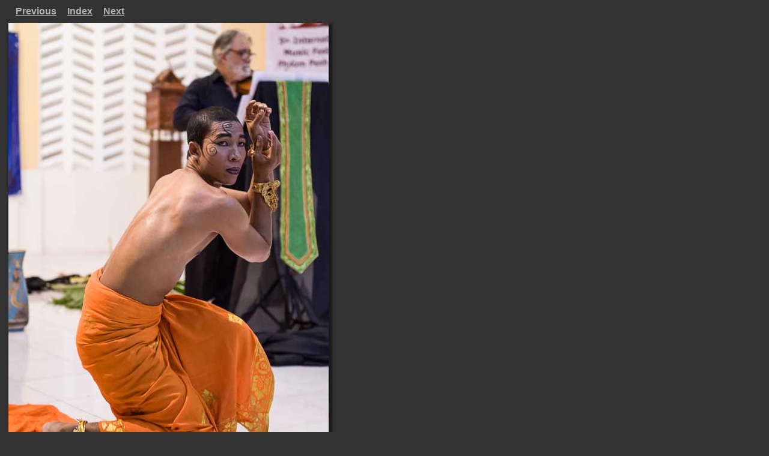

--- FILE ---
content_type: text/html; charset=UTF-8
request_url: https://jiras.se/contemporary/bachandbali/content/_XD36901_large.html
body_size: 604
content:
<!DOCTYPE html>
<html lang="en">
<head>
	<meta charset="utf-8">
	<meta name="viewport" content="width=device-width, initial-scale=1">
	<title>Bach and Bali</title>
	<link rel="stylesheet" type="text/css" href="../../../css/imageonly2.css">
</head>
<body>
<div id="wrapper_large">
	<div class="detailNav">
		<table>
			<tr>
				<td><a href="_XD36886_large.html">Previous</a></td>
				<td><a href="../index.html">Index</a></td>
				<td><a href="_XD36918_large.html">Next</a></td>
			</tr>
		</table>
	</div>
	<div>
		<a href="_XD36918_large.html">
<img src="images/large/_XD36901.jpg" alt=""></a>
	</div>
	<div id="detailCaption">
		_XD36901
	</div>
	<div id="contact">
		<p>
			<a href="../index.html">back</a>
		</p>
	</div>
</div>
</body>
</html>


--- FILE ---
content_type: text/css
request_url: https://jiras.se/css/imageonly2.css
body_size: 582
content:
body
{
	text-align: left;
	max-width: 100%;
	font-size: 100%;
	font-weight: normal;
	background-color: #333;
	font-family: Arial, Helvetica, Verdana, sans-serif;
	hyphens: auto;
    word-wrap: break-word;
    text-rendering: optimizeLegibility;
    font-kerning: normal;
}

p { color: #b3b3b3; }
td { padding: 0 0 0.5em 1em; }

img
{
	max-width: 100%;
	box-shadow: 3px 5px 4px 3px #1A1A1A;
	height: auto;
	margin-left: 0.5%;
}

a
{
	text-decoration: underline;
	color: #b3b3b3;
	cursor: pointer;
	font-weight: 700;
}

a:hover
{
	color: #6eecfc;
	font-weight: 700;
}

/*a:active { color: #C8362D; }*/

/*a:visited { color: #27B736; }*/

ul { list-style-type: none; }
#detailCaption
{
	color: #000;
	margin: 0.4em 0 0 1em;
}

.tcolor { color: #b3b3b3; }
#contact { margin: -0.5em 0 0 1em; }

.nav {
	margin: 0.5em 0.5em;
	display: inline;
}
